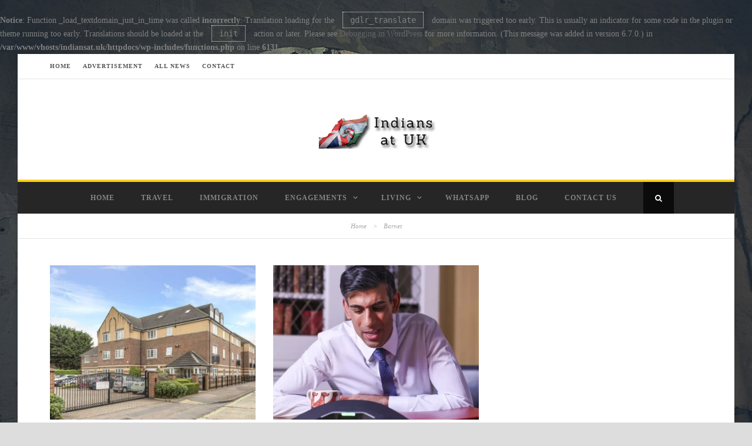

--- FILE ---
content_type: text/html; charset=UTF-8
request_url: https://indiansat.uk/tag/barnet/
body_size: 13589
content:
<br />
<b>Notice</b>:  Function _load_textdomain_just_in_time was called <strong>incorrectly</strong>. Translation loading for the <code>gdlr_translate</code> domain was triggered too early. This is usually an indicator for some code in the plugin or theme running too early. Translations should be loaded at the <code>init</code> action or later. Please see <a href="https://developer.wordpress.org/advanced-administration/debug/debug-wordpress/">Debugging in WordPress</a> for more information. (This message was added in version 6.7.0.) in <b>/var/www/vhosts/indiansat.uk/httpdocs/wp-includes/functions.php</b> on line <b>6131</b><br />
<!DOCTYPE html>
<!--[if IE 7]><html class="ie ie7 ltie8 ltie9" lang="en-US"><![endif]-->
<!--[if IE 8]><html class="ie ie8 ltie9" lang="en-US"><![endif]-->
<!--[if !(IE 7) | !(IE 8)  ]><!-->
<html lang="en-US">
<!--<![endif]-->

<head>
	<meta charset="UTF-8" />
	<meta name="viewport" content="initial-scale=1.0" />	
		
	<link rel="pingback" href="https://indiansat.uk/xmlrpc.php" />
	<title>Barnet &#8211; Indians at UK</title>
		    <!-- PVC Template -->
    <script type="text/template" id="pvc-stats-view-template">
    <i class="pvc-stats-icon medium" aria-hidden="true"><svg xmlns="http://www.w3.org/2000/svg" version="1.0" viewBox="0 0 502 315" preserveAspectRatio="xMidYMid meet"><g transform="translate(0,332) scale(0.1,-0.1)" fill="" stroke="none"><path d="M2394 3279 l-29 -30 -3 -207 c-2 -182 0 -211 15 -242 39 -76 157 -76 196 0 15 31 17 60 15 243 l-3 209 -33 29 c-26 23 -41 29 -80 29 -41 0 -53 -5 -78 -31z"/><path d="M3085 3251 c-45 -19 -58 -50 -96 -229 -47 -217 -49 -260 -13 -295 52 -53 146 -42 177 20 16 31 87 366 87 410 0 70 -86 122 -155 94z"/><path d="M1751 3234 c-13 -9 -29 -31 -37 -50 -12 -29 -10 -49 21 -204 19 -94 39 -189 45 -210 14 -50 54 -80 110 -80 34 0 48 6 76 34 21 21 34 44 34 59 0 14 -18 113 -40 219 -37 178 -43 195 -70 221 -36 32 -101 37 -139 11z"/><path d="M1163 3073 c-36 -7 -73 -59 -73 -102 0 -56 133 -378 171 -413 34 -32 83 -37 129 -13 70 36 67 87 -16 290 -86 209 -89 214 -129 231 -35 14 -42 15 -82 7z"/><path d="M3689 3066 c-15 -9 -33 -30 -42 -48 -48 -103 -147 -355 -147 -375 0 -98 131 -148 192 -74 13 15 57 108 97 206 80 196 84 226 37 273 -30 30 -99 39 -137 18z"/><path d="M583 2784 c-38 -19 -67 -74 -58 -113 9 -42 211 -354 242 -373 16 -10 45 -18 66 -18 51 0 107 52 107 100 0 39 -1 41 -124 234 -80 126 -108 162 -133 173 -41 17 -61 16 -100 -3z"/><path d="M4250 2784 c-14 -9 -74 -91 -133 -183 -95 -150 -107 -173 -107 -213 0 -55 33 -94 87 -104 67 -13 90 8 211 198 130 202 137 225 78 284 -27 27 -42 34 -72 34 -22 0 -50 -8 -64 -16z"/><path d="M2275 2693 c-553 -48 -1095 -270 -1585 -649 -135 -104 -459 -423 -483 -476 -23 -49 -22 -139 2 -186 73 -142 361 -457 571 -626 285 -228 642 -407 990 -497 242 -63 336 -73 660 -74 310 0 370 5 595 52 535 111 1045 392 1455 803 122 121 250 273 275 326 19 41 19 137 0 174 -41 79 -309 363 -465 492 -447 370 -946 591 -1479 653 -113 14 -422 18 -536 8z m395 -428 c171 -34 330 -124 456 -258 112 -119 167 -219 211 -378 27 -96 24 -300 -5 -401 -72 -255 -236 -447 -474 -557 -132 -62 -201 -76 -368 -76 -167 0 -236 14 -368 76 -213 98 -373 271 -451 485 -162 444 86 934 547 1084 153 49 292 57 452 25z m909 -232 c222 -123 408 -262 593 -441 76 -74 138 -139 138 -144 0 -16 -233 -242 -330 -319 -155 -123 -309 -223 -461 -299 l-81 -41 32 46 c18 26 49 83 70 128 143 306 141 649 -6 957 -25 52 -61 116 -79 142 l-34 47 45 -20 c26 -10 76 -36 113 -56z m-2057 25 c-40 -58 -105 -190 -130 -263 -110 -324 -59 -707 132 -981 25 -35 42 -64 37 -64 -19 0 -241 119 -326 174 -188 122 -406 314 -532 468 l-58 71 108 103 c185 178 428 349 672 473 66 33 121 60 123 61 2 0 -10 -19 -26 -42z"/><path d="M2375 1950 c-198 -44 -350 -190 -395 -379 -18 -76 -8 -221 19 -290 114 -284 457 -406 731 -260 98 52 188 154 231 260 27 69 37 214 19 290 -38 163 -166 304 -326 360 -67 23 -215 33 -279 19z"/></g></svg></i>
	 <%= total_view %> total views	<% if ( today_view > 0 ) { %>
		<span class="views_today">,  <%= today_view %> views today</span>
	<% } %>
	</span>
	</script>
		    <meta name='robots' content='max-image-preview:large' />
<link rel='dns-prefetch' href='//maps.google.com' />
<link rel='dns-prefetch' href='//fonts.googleapis.com' />
<link rel="alternate" type="application/rss+xml" title="Indians at UK &raquo; Feed" href="https://indiansat.uk/feed/" />
<link rel="alternate" type="application/rss+xml" title="Indians at UK &raquo; Comments Feed" href="https://indiansat.uk/comments/feed/" />
<link rel="alternate" type="application/rss+xml" title="Indians at UK &raquo; Barnet Tag Feed" href="https://indiansat.uk/tag/barnet/feed/" />
<style id='wp-img-auto-sizes-contain-inline-css' type='text/css'>
img:is([sizes=auto i],[sizes^="auto," i]){contain-intrinsic-size:3000px 1500px}
/*# sourceURL=wp-img-auto-sizes-contain-inline-css */
</style>
<link rel='stylesheet' id='embed-pdf-viewer-css' href='https://indiansat.uk/wp-content/plugins/embed-pdf-viewer/css/embed-pdf-viewer.css?ver=2.4.6' type='text/css' media='screen' />
<style id='wp-emoji-styles-inline-css' type='text/css'>

	img.wp-smiley, img.emoji {
		display: inline !important;
		border: none !important;
		box-shadow: none !important;
		height: 1em !important;
		width: 1em !important;
		margin: 0 0.07em !important;
		vertical-align: -0.1em !important;
		background: none !important;
		padding: 0 !important;
	}
/*# sourceURL=wp-emoji-styles-inline-css */
</style>
<style id='wp-block-library-inline-css' type='text/css'>
:root{--wp-block-synced-color:#7a00df;--wp-block-synced-color--rgb:122,0,223;--wp-bound-block-color:var(--wp-block-synced-color);--wp-editor-canvas-background:#ddd;--wp-admin-theme-color:#007cba;--wp-admin-theme-color--rgb:0,124,186;--wp-admin-theme-color-darker-10:#006ba1;--wp-admin-theme-color-darker-10--rgb:0,107,160.5;--wp-admin-theme-color-darker-20:#005a87;--wp-admin-theme-color-darker-20--rgb:0,90,135;--wp-admin-border-width-focus:2px}@media (min-resolution:192dpi){:root{--wp-admin-border-width-focus:1.5px}}.wp-element-button{cursor:pointer}:root .has-very-light-gray-background-color{background-color:#eee}:root .has-very-dark-gray-background-color{background-color:#313131}:root .has-very-light-gray-color{color:#eee}:root .has-very-dark-gray-color{color:#313131}:root .has-vivid-green-cyan-to-vivid-cyan-blue-gradient-background{background:linear-gradient(135deg,#00d084,#0693e3)}:root .has-purple-crush-gradient-background{background:linear-gradient(135deg,#34e2e4,#4721fb 50%,#ab1dfe)}:root .has-hazy-dawn-gradient-background{background:linear-gradient(135deg,#faaca8,#dad0ec)}:root .has-subdued-olive-gradient-background{background:linear-gradient(135deg,#fafae1,#67a671)}:root .has-atomic-cream-gradient-background{background:linear-gradient(135deg,#fdd79a,#004a59)}:root .has-nightshade-gradient-background{background:linear-gradient(135deg,#330968,#31cdcf)}:root .has-midnight-gradient-background{background:linear-gradient(135deg,#020381,#2874fc)}:root{--wp--preset--font-size--normal:16px;--wp--preset--font-size--huge:42px}.has-regular-font-size{font-size:1em}.has-larger-font-size{font-size:2.625em}.has-normal-font-size{font-size:var(--wp--preset--font-size--normal)}.has-huge-font-size{font-size:var(--wp--preset--font-size--huge)}.has-text-align-center{text-align:center}.has-text-align-left{text-align:left}.has-text-align-right{text-align:right}.has-fit-text{white-space:nowrap!important}#end-resizable-editor-section{display:none}.aligncenter{clear:both}.items-justified-left{justify-content:flex-start}.items-justified-center{justify-content:center}.items-justified-right{justify-content:flex-end}.items-justified-space-between{justify-content:space-between}.screen-reader-text{border:0;clip-path:inset(50%);height:1px;margin:-1px;overflow:hidden;padding:0;position:absolute;width:1px;word-wrap:normal!important}.screen-reader-text:focus{background-color:#ddd;clip-path:none;color:#444;display:block;font-size:1em;height:auto;left:5px;line-height:normal;padding:15px 23px 14px;text-decoration:none;top:5px;width:auto;z-index:100000}html :where(.has-border-color){border-style:solid}html :where([style*=border-top-color]){border-top-style:solid}html :where([style*=border-right-color]){border-right-style:solid}html :where([style*=border-bottom-color]){border-bottom-style:solid}html :where([style*=border-left-color]){border-left-style:solid}html :where([style*=border-width]){border-style:solid}html :where([style*=border-top-width]){border-top-style:solid}html :where([style*=border-right-width]){border-right-style:solid}html :where([style*=border-bottom-width]){border-bottom-style:solid}html :where([style*=border-left-width]){border-left-style:solid}html :where(img[class*=wp-image-]){height:auto;max-width:100%}:where(figure){margin:0 0 1em}html :where(.is-position-sticky){--wp-admin--admin-bar--position-offset:var(--wp-admin--admin-bar--height,0px)}@media screen and (max-width:600px){html :where(.is-position-sticky){--wp-admin--admin-bar--position-offset:0px}}

/*# sourceURL=wp-block-library-inline-css */
</style><style id='global-styles-inline-css' type='text/css'>
:root{--wp--preset--aspect-ratio--square: 1;--wp--preset--aspect-ratio--4-3: 4/3;--wp--preset--aspect-ratio--3-4: 3/4;--wp--preset--aspect-ratio--3-2: 3/2;--wp--preset--aspect-ratio--2-3: 2/3;--wp--preset--aspect-ratio--16-9: 16/9;--wp--preset--aspect-ratio--9-16: 9/16;--wp--preset--color--black: #000000;--wp--preset--color--cyan-bluish-gray: #abb8c3;--wp--preset--color--white: #ffffff;--wp--preset--color--pale-pink: #f78da7;--wp--preset--color--vivid-red: #cf2e2e;--wp--preset--color--luminous-vivid-orange: #ff6900;--wp--preset--color--luminous-vivid-amber: #fcb900;--wp--preset--color--light-green-cyan: #7bdcb5;--wp--preset--color--vivid-green-cyan: #00d084;--wp--preset--color--pale-cyan-blue: #8ed1fc;--wp--preset--color--vivid-cyan-blue: #0693e3;--wp--preset--color--vivid-purple: #9b51e0;--wp--preset--gradient--vivid-cyan-blue-to-vivid-purple: linear-gradient(135deg,rgb(6,147,227) 0%,rgb(155,81,224) 100%);--wp--preset--gradient--light-green-cyan-to-vivid-green-cyan: linear-gradient(135deg,rgb(122,220,180) 0%,rgb(0,208,130) 100%);--wp--preset--gradient--luminous-vivid-amber-to-luminous-vivid-orange: linear-gradient(135deg,rgb(252,185,0) 0%,rgb(255,105,0) 100%);--wp--preset--gradient--luminous-vivid-orange-to-vivid-red: linear-gradient(135deg,rgb(255,105,0) 0%,rgb(207,46,46) 100%);--wp--preset--gradient--very-light-gray-to-cyan-bluish-gray: linear-gradient(135deg,rgb(238,238,238) 0%,rgb(169,184,195) 100%);--wp--preset--gradient--cool-to-warm-spectrum: linear-gradient(135deg,rgb(74,234,220) 0%,rgb(151,120,209) 20%,rgb(207,42,186) 40%,rgb(238,44,130) 60%,rgb(251,105,98) 80%,rgb(254,248,76) 100%);--wp--preset--gradient--blush-light-purple: linear-gradient(135deg,rgb(255,206,236) 0%,rgb(152,150,240) 100%);--wp--preset--gradient--blush-bordeaux: linear-gradient(135deg,rgb(254,205,165) 0%,rgb(254,45,45) 50%,rgb(107,0,62) 100%);--wp--preset--gradient--luminous-dusk: linear-gradient(135deg,rgb(255,203,112) 0%,rgb(199,81,192) 50%,rgb(65,88,208) 100%);--wp--preset--gradient--pale-ocean: linear-gradient(135deg,rgb(255,245,203) 0%,rgb(182,227,212) 50%,rgb(51,167,181) 100%);--wp--preset--gradient--electric-grass: linear-gradient(135deg,rgb(202,248,128) 0%,rgb(113,206,126) 100%);--wp--preset--gradient--midnight: linear-gradient(135deg,rgb(2,3,129) 0%,rgb(40,116,252) 100%);--wp--preset--font-size--small: 13px;--wp--preset--font-size--medium: 20px;--wp--preset--font-size--large: 36px;--wp--preset--font-size--x-large: 42px;--wp--preset--spacing--20: 0.44rem;--wp--preset--spacing--30: 0.67rem;--wp--preset--spacing--40: 1rem;--wp--preset--spacing--50: 1.5rem;--wp--preset--spacing--60: 2.25rem;--wp--preset--spacing--70: 3.38rem;--wp--preset--spacing--80: 5.06rem;--wp--preset--shadow--natural: 6px 6px 9px rgba(0, 0, 0, 0.2);--wp--preset--shadow--deep: 12px 12px 50px rgba(0, 0, 0, 0.4);--wp--preset--shadow--sharp: 6px 6px 0px rgba(0, 0, 0, 0.2);--wp--preset--shadow--outlined: 6px 6px 0px -3px rgb(255, 255, 255), 6px 6px rgb(0, 0, 0);--wp--preset--shadow--crisp: 6px 6px 0px rgb(0, 0, 0);}:where(.is-layout-flex){gap: 0.5em;}:where(.is-layout-grid){gap: 0.5em;}body .is-layout-flex{display: flex;}.is-layout-flex{flex-wrap: wrap;align-items: center;}.is-layout-flex > :is(*, div){margin: 0;}body .is-layout-grid{display: grid;}.is-layout-grid > :is(*, div){margin: 0;}:where(.wp-block-columns.is-layout-flex){gap: 2em;}:where(.wp-block-columns.is-layout-grid){gap: 2em;}:where(.wp-block-post-template.is-layout-flex){gap: 1.25em;}:where(.wp-block-post-template.is-layout-grid){gap: 1.25em;}.has-black-color{color: var(--wp--preset--color--black) !important;}.has-cyan-bluish-gray-color{color: var(--wp--preset--color--cyan-bluish-gray) !important;}.has-white-color{color: var(--wp--preset--color--white) !important;}.has-pale-pink-color{color: var(--wp--preset--color--pale-pink) !important;}.has-vivid-red-color{color: var(--wp--preset--color--vivid-red) !important;}.has-luminous-vivid-orange-color{color: var(--wp--preset--color--luminous-vivid-orange) !important;}.has-luminous-vivid-amber-color{color: var(--wp--preset--color--luminous-vivid-amber) !important;}.has-light-green-cyan-color{color: var(--wp--preset--color--light-green-cyan) !important;}.has-vivid-green-cyan-color{color: var(--wp--preset--color--vivid-green-cyan) !important;}.has-pale-cyan-blue-color{color: var(--wp--preset--color--pale-cyan-blue) !important;}.has-vivid-cyan-blue-color{color: var(--wp--preset--color--vivid-cyan-blue) !important;}.has-vivid-purple-color{color: var(--wp--preset--color--vivid-purple) !important;}.has-black-background-color{background-color: var(--wp--preset--color--black) !important;}.has-cyan-bluish-gray-background-color{background-color: var(--wp--preset--color--cyan-bluish-gray) !important;}.has-white-background-color{background-color: var(--wp--preset--color--white) !important;}.has-pale-pink-background-color{background-color: var(--wp--preset--color--pale-pink) !important;}.has-vivid-red-background-color{background-color: var(--wp--preset--color--vivid-red) !important;}.has-luminous-vivid-orange-background-color{background-color: var(--wp--preset--color--luminous-vivid-orange) !important;}.has-luminous-vivid-amber-background-color{background-color: var(--wp--preset--color--luminous-vivid-amber) !important;}.has-light-green-cyan-background-color{background-color: var(--wp--preset--color--light-green-cyan) !important;}.has-vivid-green-cyan-background-color{background-color: var(--wp--preset--color--vivid-green-cyan) !important;}.has-pale-cyan-blue-background-color{background-color: var(--wp--preset--color--pale-cyan-blue) !important;}.has-vivid-cyan-blue-background-color{background-color: var(--wp--preset--color--vivid-cyan-blue) !important;}.has-vivid-purple-background-color{background-color: var(--wp--preset--color--vivid-purple) !important;}.has-black-border-color{border-color: var(--wp--preset--color--black) !important;}.has-cyan-bluish-gray-border-color{border-color: var(--wp--preset--color--cyan-bluish-gray) !important;}.has-white-border-color{border-color: var(--wp--preset--color--white) !important;}.has-pale-pink-border-color{border-color: var(--wp--preset--color--pale-pink) !important;}.has-vivid-red-border-color{border-color: var(--wp--preset--color--vivid-red) !important;}.has-luminous-vivid-orange-border-color{border-color: var(--wp--preset--color--luminous-vivid-orange) !important;}.has-luminous-vivid-amber-border-color{border-color: var(--wp--preset--color--luminous-vivid-amber) !important;}.has-light-green-cyan-border-color{border-color: var(--wp--preset--color--light-green-cyan) !important;}.has-vivid-green-cyan-border-color{border-color: var(--wp--preset--color--vivid-green-cyan) !important;}.has-pale-cyan-blue-border-color{border-color: var(--wp--preset--color--pale-cyan-blue) !important;}.has-vivid-cyan-blue-border-color{border-color: var(--wp--preset--color--vivid-cyan-blue) !important;}.has-vivid-purple-border-color{border-color: var(--wp--preset--color--vivid-purple) !important;}.has-vivid-cyan-blue-to-vivid-purple-gradient-background{background: var(--wp--preset--gradient--vivid-cyan-blue-to-vivid-purple) !important;}.has-light-green-cyan-to-vivid-green-cyan-gradient-background{background: var(--wp--preset--gradient--light-green-cyan-to-vivid-green-cyan) !important;}.has-luminous-vivid-amber-to-luminous-vivid-orange-gradient-background{background: var(--wp--preset--gradient--luminous-vivid-amber-to-luminous-vivid-orange) !important;}.has-luminous-vivid-orange-to-vivid-red-gradient-background{background: var(--wp--preset--gradient--luminous-vivid-orange-to-vivid-red) !important;}.has-very-light-gray-to-cyan-bluish-gray-gradient-background{background: var(--wp--preset--gradient--very-light-gray-to-cyan-bluish-gray) !important;}.has-cool-to-warm-spectrum-gradient-background{background: var(--wp--preset--gradient--cool-to-warm-spectrum) !important;}.has-blush-light-purple-gradient-background{background: var(--wp--preset--gradient--blush-light-purple) !important;}.has-blush-bordeaux-gradient-background{background: var(--wp--preset--gradient--blush-bordeaux) !important;}.has-luminous-dusk-gradient-background{background: var(--wp--preset--gradient--luminous-dusk) !important;}.has-pale-ocean-gradient-background{background: var(--wp--preset--gradient--pale-ocean) !important;}.has-electric-grass-gradient-background{background: var(--wp--preset--gradient--electric-grass) !important;}.has-midnight-gradient-background{background: var(--wp--preset--gradient--midnight) !important;}.has-small-font-size{font-size: var(--wp--preset--font-size--small) !important;}.has-medium-font-size{font-size: var(--wp--preset--font-size--medium) !important;}.has-large-font-size{font-size: var(--wp--preset--font-size--large) !important;}.has-x-large-font-size{font-size: var(--wp--preset--font-size--x-large) !important;}
/*# sourceURL=global-styles-inline-css */
</style>

<style id='classic-theme-styles-inline-css' type='text/css'>
/*! This file is auto-generated */
.wp-block-button__link{color:#fff;background-color:#32373c;border-radius:9999px;box-shadow:none;text-decoration:none;padding:calc(.667em + 2px) calc(1.333em + 2px);font-size:1.125em}.wp-block-file__button{background:#32373c;color:#fff;text-decoration:none}
/*# sourceURL=/wp-includes/css/classic-themes.min.css */
</style>
<link rel='stylesheet' id='contact-form-7-css' href='https://indiansat.uk/wp-content/plugins/contact-form-7/includes/css/styles.css?ver=6.1.4' type='text/css' media='all' />
<link rel='stylesheet' id='a3-pvc-style-css' href='https://indiansat.uk/wp-content/plugins/page-views-count/assets/css/style.min.css?ver=2.8.7' type='text/css' media='all' />
<link rel='stylesheet' id='wpgmp-frontend-css' href='https://indiansat.uk/wp-content/plugins/wp-google-map-plugin/assets/css/wpgmp_all_frontend.css?ver=4.9.1' type='text/css' media='all' />
<link rel='stylesheet' id='style-css' href='https://indiansat.uk/wp-content/themes/urbanmag/style.css?ver=6.9' type='text/css' media='all' />
<link rel='stylesheet' id='Roboto-Slab-google-font-css' href='https://fonts.googleapis.com/css?family=Roboto+Slab%3A100%2C300%2Cregular%2C700&#038;subset=greek%2Ccyrillic-ext%2Ccyrillic%2Clatin%2Clatin-ext%2Cvietnamese%2Cgreek-ext&#038;ver=6.9' type='text/css' media='all' />
<link rel='stylesheet' id='superfish-css' href='https://indiansat.uk/wp-content/themes/urbanmag/plugins/superfish/css/superfish.css?ver=6.9' type='text/css' media='all' />
<link rel='stylesheet' id='dlmenu-css' href='https://indiansat.uk/wp-content/themes/urbanmag/plugins/dl-menu/component.css?ver=6.9' type='text/css' media='all' />
<link rel='stylesheet' id='font-awesome-css' href='https://indiansat.uk/wp-content/themes/urbanmag/plugins/font-awesome-new/css/font-awesome.min.css?ver=6.9' type='text/css' media='all' />
<link rel='stylesheet' id='jquery-fancybox-css' href='https://indiansat.uk/wp-content/themes/urbanmag/plugins/fancybox/jquery.fancybox.css?ver=6.9' type='text/css' media='all' />
<link rel='stylesheet' id='flexslider-css' href='https://indiansat.uk/wp-content/themes/urbanmag/plugins/flexslider/flexslider.css?ver=6.9' type='text/css' media='all' />
<link rel='stylesheet' id='style-responsive-css' href='https://indiansat.uk/wp-content/themes/urbanmag/stylesheet/style-responsive.css?ver=6.9' type='text/css' media='all' />
<link rel='stylesheet' id='style-custom-css' href='https://indiansat.uk/wp-content/themes/urbanmag/stylesheet/style-custom.css?ver=6.9' type='text/css' media='all' />
<link rel='stylesheet' id='a3pvc-css' href='//indiansat.uk/wp-content/uploads/sass/pvc.min.css?ver=1594899588' type='text/css' media='all' />
<script type="text/javascript" src="https://indiansat.uk/wp-includes/js/jquery/jquery.min.js?ver=3.7.1" id="jquery-core-js"></script>
<script type="text/javascript" src="https://indiansat.uk/wp-includes/js/jquery/jquery-migrate.min.js?ver=3.4.1" id="jquery-migrate-js"></script>
<script type="text/javascript" src="https://indiansat.uk/wp-includes/js/underscore.min.js?ver=1.13.7" id="underscore-js"></script>
<script type="text/javascript" src="https://indiansat.uk/wp-includes/js/backbone.min.js?ver=1.6.0" id="backbone-js"></script>
<script type="text/javascript" id="a3-pvc-backbone-js-extra">
/* <![CDATA[ */
var pvc_vars = {"rest_api_url":"https://indiansat.uk/wp-json/pvc/v1","ajax_url":"https://indiansat.uk/wp-admin/admin-ajax.php","security":"3669896fa5","ajax_load_type":"rest_api"};
//# sourceURL=a3-pvc-backbone-js-extra
/* ]]> */
</script>
<script type="text/javascript" src="https://indiansat.uk/wp-content/plugins/page-views-count/assets/js/pvc.backbone.min.js?ver=2.8.7" id="a3-pvc-backbone-js"></script>
<link rel="https://api.w.org/" href="https://indiansat.uk/wp-json/" /><link rel="alternate" title="JSON" type="application/json" href="https://indiansat.uk/wp-json/wp/v2/tags/1907" /><link rel="EditURI" type="application/rsd+xml" title="RSD" href="https://indiansat.uk/xmlrpc.php?rsd" />
<meta name="generator" content="WordPress 6.9" />
<link rel="shortcut icon" href="https://indiansat.uk/wp-content/uploads/2020/07/iduk-removebg-preview.png" type="image/x-icon" /><!-- Global site tag (gtag.js) - Google Analytics -->
<script async src="https://www.googletagmanager.com/gtag/js?id=UA-117513599-3"></script>
<script>
  window.dataLayer = window.dataLayer || [];
  function gtag(){dataLayer.push(arguments);}
  gtag('js', new Date());

  gtag('config', 'UA-117513599-3');
</script>
<!-- load the script for older ie version -->
<!--[if lt IE 9]>
<script src="https://indiansat.uk/wp-content/themes/urbanmag/javascript/html5.js" type="text/javascript"></script>
<script src="https://indiansat.uk/wp-content/themes/urbanmag/plugins/easy-pie-chart/excanvas.js" type="text/javascript"></script>
<![endif]-->
<link rel="icon" href="https://indiansat.uk/wp-content/uploads/2020/07/cropped-iduk-removebg-preview-32x32.png" sizes="32x32" />
<link rel="icon" href="https://indiansat.uk/wp-content/uploads/2020/07/cropped-iduk-removebg-preview-192x192.png" sizes="192x192" />
<link rel="apple-touch-icon" href="https://indiansat.uk/wp-content/uploads/2020/07/cropped-iduk-removebg-preview-180x180.png" />
<meta name="msapplication-TileImage" content="https://indiansat.uk/wp-content/uploads/2020/07/cropped-iduk-removebg-preview-270x270.png" />
		<style type="text/css" id="wp-custom-css">
			.gdlr-page-title{
	text-align:center;
}
.gdlr-blog-page-caption{
	text-align:center;
}
.gdlr-blog-page-caption-category{
	text-align:center;
}
.gdlr-breadcrumbs-container{
	text-align:center
}
.gdlr-post-author{
	display:none;
}
.gdlr-social-share{
	text-align:center;
}
.tribe-events-pg-template{
  padding-top: 50px;
  padding-right: 80px;
  padding-bottom: 50px;
  padding-left: 80px;
}
.gdlr-button{
	display: block;
  width: 100;
	padding: 14px 28px;
	text-align:center;
}		</style>
		</head>

<body class="archive tag tag-barnet tag-1907 wp-theme-urbanmag">
<img class="gdlr-full-boxed-background" src="https://indiansat.uk/wp-content/uploads/2020/07/113H11.jpg" alt="" /><div class="body-wrapper gdlr-boxed-style style-header-2 float-menu float-sidebar" data-home="https://indiansat.uk" >
		
	<!-- top navigation -->
			<div class="top-navigation-wrapper">
			<div class="top-navigation-container container">
				<div class="top-navigation-left">
					<div class="top-navigation-left-text">
						<a href="https://indiansat.uk/" style="margin-right: 20px;">HOME</a><a href="#" style="margin-right: 20px;">ADVERTISEMENT</a><a href="https://indiansat.uk/blog/" style="margin-right: 20px;">ALL NEWS</a><a href="https://indiansat.uk/contact-page/" style="margin-right: 20px;">CONTACT</a>					</div>
				</div>
				<div class="top-navigation-right">
					<div class="top-social-wrapper">
						<div class="social-icon">
<a href="https://www.facebook.com/indiansatuk" target="_blank" >
<img width="32" height="32" src="https://indiansat.uk/wp-content/themes/urbanmag/images/light/social-icon/facebook.png" alt="Facebook" />
</a>
</div>
<div class="social-icon">
<a href="https://twitter.com/indiansatuk" target="_blank" >
<img width="32" height="32" src="https://indiansat.uk/wp-content/themes/urbanmag/images/light/social-icon/twitter.png" alt="Twitter" />
</a>
</div>
<div class="clear"></div>					</div>
				</div>
				<div class="clear"></div>
				<div class="top-navigation-divider"></div>
			</div>
		</div>
		
	
		<header class="gdlr-header-wrapper normal-header"  >

		<!-- logo -->
		<div class="gdlr-header-container container">
			<div class="gdlr-header-inner">
				<!-- logo -->
				<div class="gdlr-logo">
					<a href="https://indiansat.uk" >
						<img src="https://indiansat.uk/wp-content/uploads/2019/10/indian-1.png" alt="" width="450" height="116" />					</a>
					<div class="gdlr-responsive-navigation dl-menuwrapper" id="gdlr-responsive-navigation" ><button class="dl-trigger">Open Menu</button><ul id="menu-main-menu" class="dl-menu gdlr-main-mobile-menu"><li id="menu-item-6917" class="menu-item menu-item-type-post_type menu-item-object-page menu-item-home menu-item-6917"><a href="https://indiansat.uk/">Home</a></li>
<li id="menu-item-6782" class="menu-item menu-item-type-taxonomy menu-item-object-category menu-item-6782"><a href="https://indiansat.uk/category/travel/">Travel</a></li>
<li id="menu-item-6778" class="menu-item menu-item-type-taxonomy menu-item-object-category menu-item-6778"><a href="https://indiansat.uk/category/immigration/">Immigration</a></li>
<li id="menu-item-6825" class="menu-item menu-item-type-custom menu-item-object-custom menu-item-has-children menu-item-6825"><a href="#">Engagements</a>
<ul class="dl-submenu">
	<li id="menu-item-6779" class="menu-item menu-item-type-taxonomy menu-item-object-category menu-item-6779"><a href="https://indiansat.uk/category/jobs/">Jobs</a></li>
	<li id="menu-item-6784" class="menu-item menu-item-type-taxonomy menu-item-object-category menu-item-6784"><a href="https://indiansat.uk/category/accommodation/">Accommodation</a></li>
	<li id="menu-item-6780" class="menu-item menu-item-type-taxonomy menu-item-object-category menu-item-6780"><a href="https://indiansat.uk/category/sale/">Sale</a></li>
</ul>
</li>
<li id="menu-item-6802" class="menu-item menu-item-type-taxonomy menu-item-object-category menu-item-has-children menu-item-6802"><a href="https://indiansat.uk/category/living/">Living</a>
<ul class="dl-submenu">
	<li id="menu-item-6783" class="menu-item menu-item-type-taxonomy menu-item-object-category menu-item-6783"><a href="https://indiansat.uk/category/visting/">Visting</a></li>
	<li id="menu-item-6781" class="menu-item menu-item-type-taxonomy menu-item-object-category menu-item-6781"><a href="https://indiansat.uk/category/living/studying/">Studying</a></li>
	<li id="menu-item-6803" class="menu-item menu-item-type-taxonomy menu-item-object-category menu-item-6803"><a href="https://indiansat.uk/category/living/working/">Working</a></li>
</ul>
</li>
<li id="menu-item-6662" class="menu-item menu-item-type-post_type menu-item-object-page menu-item-6662"><a href="https://indiansat.uk/whatsapp/">WhatsApp</a></li>
<li id="menu-item-6787" class="menu-item menu-item-type-post_type menu-item-object-page current_page_parent menu-item-6787"><a href="https://indiansat.uk/blog/">Blog</a></li>
<li id="menu-item-6947" class="menu-item menu-item-type-post_type menu-item-object-page menu-item-6947"><a href="https://indiansat.uk/contact-page/">Contact Us</a></li>
</ul></div>				</div>
								<div class="clear"></div>
			</div>
		</div>
		<!-- navigation -->
		<div id="gdlr-header-substitute" ></div><div class="gdlr-navigation-wrapper"><div class="gdlr-navigation-container container"><div class="gdlr-navigation-gimmick" id="gdlr-navigation-gimmick"></div><nav class="gdlr-navigation gdlr-align-center" id="gdlr-main-navigation" role="navigation"><ul id="menu-main-menu-1" class="sf-menu gdlr-main-menu"><li  class="menu-item menu-item-type-post_type menu-item-object-page menu-item-home menu-item-6917menu-item menu-item-type-post_type menu-item-object-page menu-item-home menu-item-6917 gdlr-normal-menu"><a href="https://indiansat.uk/">Home</a></li>
<li  class="menu-item menu-item-type-taxonomy menu-item-object-category menu-item-6782menu-item menu-item-type-taxonomy menu-item-object-category menu-item-6782 gdlr-normal-menu"><a href="https://indiansat.uk/category/travel/">Travel</a></li>
<li  class="menu-item menu-item-type-taxonomy menu-item-object-category menu-item-6778menu-item menu-item-type-taxonomy menu-item-object-category menu-item-6778 gdlr-normal-menu"><a href="https://indiansat.uk/category/immigration/">Immigration</a></li>
<li  class="menu-item menu-item-type-custom menu-item-object-custom menu-item-has-children menu-item-6825menu-item menu-item-type-custom menu-item-object-custom menu-item-has-children menu-item-6825 gdlr-normal-menu"><a href="#" class="sf-with-ul-pre">Engagements</a>
<ul class="sub-menu">
	<li  class="menu-item menu-item-type-taxonomy menu-item-object-category menu-item-6779"><a href="https://indiansat.uk/category/jobs/">Jobs</a></li>
	<li  class="menu-item menu-item-type-taxonomy menu-item-object-category menu-item-6784"><a href="https://indiansat.uk/category/accommodation/">Accommodation</a></li>
	<li  class="menu-item menu-item-type-taxonomy menu-item-object-category menu-item-6780"><a href="https://indiansat.uk/category/sale/">Sale</a></li>
</ul>
</li>
<li  class="menu-item menu-item-type-taxonomy menu-item-object-category menu-item-has-children menu-item-6802menu-item menu-item-type-taxonomy menu-item-object-category menu-item-has-children menu-item-6802 gdlr-normal-menu"><a href="https://indiansat.uk/category/living/" class="sf-with-ul-pre">Living</a>
<ul class="sub-menu">
	<li  class="menu-item menu-item-type-taxonomy menu-item-object-category menu-item-6783"><a href="https://indiansat.uk/category/visting/">Visting</a></li>
	<li  class="menu-item menu-item-type-taxonomy menu-item-object-category menu-item-6781"><a href="https://indiansat.uk/category/living/studying/">Studying</a></li>
	<li  class="menu-item menu-item-type-taxonomy menu-item-object-category menu-item-6803"><a href="https://indiansat.uk/category/living/working/">Working</a></li>
</ul>
</li>
<li  class="menu-item menu-item-type-post_type menu-item-object-page menu-item-6662menu-item menu-item-type-post_type menu-item-object-page menu-item-6662 gdlr-normal-menu"><a href="https://indiansat.uk/whatsapp/">WhatsApp</a></li>
<li  class="menu-item menu-item-type-post_type menu-item-object-page current_page_parent menu-item-6787menu-item menu-item-type-post_type menu-item-object-page current_page_parent menu-item-6787 gdlr-normal-menu"><a href="https://indiansat.uk/blog/">Blog</a></li>
<li  class="menu-item menu-item-type-post_type menu-item-object-page menu-item-6947menu-item menu-item-type-post_type menu-item-object-page menu-item-6947 gdlr-normal-menu"><a href="https://indiansat.uk/contact-page/">Contact Us</a></li>
</ul><i class="icon-search fa fa-search gdlr-menu-search-button" id="gdlr-menu-search-button" ></i>
<div class="gdlr-menu-search" id="gdlr-menu-search">
	<form method="get" id="searchform" action="https://indiansat.uk/">
				<div class="search-text">
			<input type="text" value="Type Keywords" name="s" autocomplete="off" data-default="Type Keywords" />
		</div>
		<input type="submit" value="" />
		<div class="clear"></div>
	</form>	
</div>	
</nav><div class="clear"></div></div></div>		<div class="clear"></div>
	</header>
	
		<!-- is search -->	<div class="content-wrapper"><div class="gdlr-content">

	<div class="gdlr-breadcrumbs-wrapper" ><div class="gdlr-breadcrumbs-container container" ><div class="gdlr-custom-breadcrumbs"><a href="https://indiansat.uk">Home</a> <span class="gdlr-separator">></span> <span class="current">Barnet</span></div></div></div>	

	<div class="with-sidebar-wrapper">
		<div class="with-sidebar-container container">
			<div class="with-sidebar-left eight columns">
				<div class="with-sidebar-content twelve gdlr-item-start-content columns">
					<div class="blog-item-holder"><div class="gdlr-isotope" data-type="blog" data-layout="fitRows" ><div class="clear"></div><div class="six columns"><div class="gdlr-item gdlr-blog-grid"><div class="gdlr-ux gdlr-blog-grid-ux">
<article class="post-14838 post type-post status-publish format-standard has-post-thumbnail hentry category-accommodation category-living tag-accommodation tag-barnet tag-barnet-en4 tag-betjeman-court tag-central-london tag-chain-free tag-cockfosters tag-cockfosters-parade tag-cockfosters-road tag-communal tag-communal-facilities tag-council-tax-band tag-council-tax-band-d tag-en4 tag-facilities tag-flat tag-flat-for-sale tag-leasehold tag-living tag-london-properties tag-m25 tag-parade tag-piccadilly-line tag-piccadilly-line-underground-station tag-property-in-london tag-sale tag-station tag-trent-country-park tag-trent-park tag-underground tag-underground-station">
	<div class="gdlr-standard-style">
		<div class="gdlr-blog-thumbnail "><a href="https://indiansat.uk/1-bed-flat-for-sale-barnet/"> <img src="https://indiansat.uk/wp-content/uploads/2023/03/d565bb73f63d89409bbd05065a7ba2d45167a21d-400x300.jpg" alt="Indians at UK - Accommodation" width="400" height="300" /></a></div>	
		<header class="post-header">
							<h3 class="gdlr-blog-title"><a href="https://indiansat.uk/1-bed-flat-for-sale-barnet/">1 Bed Flat For Sale &#8211; Barnet</a></h3>
						<div class="clear"></div>
		</header><!-- entry-header -->
		
		<div class="gdlr-blog-info gdlr-info"><span class="gdlr-separator">/</span><div class="blog-info blog-date"><a href="https://indiansat.uk/2023/03/07/">07 Mar 2023</a></div><span class="gdlr-separator">/</span><div class="blog-info blog-author"><a href="https://indiansat.uk/author/indiansatuk/" title="Posts by indiansatuk" rel="author">indiansatuk</a></div><span class="gdlr-separator">/</span><div class="blog-info blog-comment"><a href="https://indiansat.uk/1-bed-flat-for-sale-barnet/#respond">0 Comment</a></div><div class="clear"></div></div><div class="gdlr-blog-content">1 Bed Flat For Sale &#8211; Barnet Features and description Leasehold Retirement Flat Chain Free 121 Year Lease Newly Carpeted Top (2nd)... <div class="clear"></div><a href="https://indiansat.uk/1-bed-flat-for-sale-barnet/" class="excerpt-read-more">Read More<i class="fa fa-caret-right icon-caret-right"></i></a></div>	
	
		
	</div>
</article><!-- #post --></div></div></div><div class="six columns"><div class="gdlr-item gdlr-blog-grid"><div class="gdlr-ux gdlr-blog-grid-ux">
<article class="post-14146 post type-post status-publish format-standard has-post-thumbnail hentry category-public-services category-uk-news tag-al-shabaab-group tag-antarctica tag-barnet tag-blood-of-ukraine tag-border-force tag-border-force-staff tag-calls tag-christmas tag-christmas-calls tag-crew tag-friends tag-labour-leader tag-labour-leader-sir-keir-starmer tag-liberal-democrat-leader tag-lord-admiral-ben-key tag-lviv tag-milton-keynes tag-mogadishu tag-nhs tag-nic-guffog tag-nicola-sturgeon tag-north-london tag-public-servants tag-rishi-sunak tag-royal-navy tag-royal-navy-crew tag-sir-ed-davey tag-sir-keir-starmer tag-snp-leader tag-snp-leader-nicola-sturgeon tag-south-sandwich tag-surprise tag-surprise-christmas-calls tag-svita-yavorska tag-thanks tag-thanks-public-servants tag-uks-embassy tag-ukraine tag-ukraine-crisis tag-ukrainian tag-ukrainian-friends tag-ukrainian-president tag-ukrainian-president-volodymyr-zelensky tag-united-kingdom tag-volodymyr-zelensky tag-western-ukraine">
	<div class="gdlr-standard-style">
		<div class="gdlr-blog-thumbnail "><a href="https://indiansat.uk/rishi-sunak-thanks-public-servants-with-surprise-christmas-calls/"> <img src="https://indiansat.uk/wp-content/uploads/2022/12/128114138_n10-4199-0013_21122022_ra_no10_pmsurprisespublicservantswithphonecall764.jpg-400x300.webp" alt="Indians at UK - Rishi Sunak Thanks Public Servants" width="400" height="300" /></a></div>	
		<header class="post-header">
							<h3 class="gdlr-blog-title"><a href="https://indiansat.uk/rishi-sunak-thanks-public-servants-with-surprise-christmas-calls/">Rishi Sunak Thanks Public Servants With Surprise Christmas Calls</a></h3>
						<div class="clear"></div>
		</header><!-- entry-header -->
		
		<div class="gdlr-blog-info gdlr-info"><span class="gdlr-separator">/</span><div class="blog-info blog-date"><a href="https://indiansat.uk/2022/12/24/">24 Dec 2022</a></div><span class="gdlr-separator">/</span><div class="blog-info blog-author"><a href="https://indiansat.uk/author/indiansatuk/" title="Posts by indiansatuk" rel="author">indiansatuk</a></div><span class="gdlr-separator">/</span><div class="blog-info blog-comment"><a href="https://indiansat.uk/rishi-sunak-thanks-public-servants-with-surprise-christmas-calls/#respond">0 Comment</a></div><div class="clear"></div></div><div class="gdlr-blog-content">Rishi Sunak surprised public servants working across the world over Christmas with a personal phone call to thank them for their efforts.... <div class="clear"></div><a href="https://indiansat.uk/rishi-sunak-thanks-public-servants-with-surprise-christmas-calls/" class="excerpt-read-more">Read More<i class="fa fa-caret-right icon-caret-right"></i></a></div>	
	
		
	</div>
</article><!-- #post --></div></div></div><div class="clear"></div><div class="six columns"><div class="gdlr-item gdlr-blog-grid"><div class="gdlr-ux gdlr-blog-grid-ux">
<article class="post-12001 post type-post status-publish format-standard has-post-thumbnail hentry category-accommodation category-living tag-accommodation tag-barnet tag-barnet-mainline tag-bungalow tag-bungalow-for-sale tag-bungalow-sale tag-chainfree tag-cockfosters tag-east tag-east-barnet tag-freehold tag-hertfordshire tag-hertfordshire-en4 tag-hertfordshire-en6 tag-hertfordshire-properties tag-hertfordshire-property tag-high-barnet tag-jcoss tag-line tag-living tag-mainline tag-new-barnet tag-northern-line tag-park-road tag-piccadilly tag-piccadilly-line tag-property-in-hertfordshire tag-sale tag-spacious">
	<div class="gdlr-standard-style">
		<div class="gdlr-blog-thumbnail "><a href="https://indiansat.uk/4-bed-bungalow-for-sale-hertfordshire/"> <img src="https://indiansat.uk/wp-content/uploads/2022/08/b3467524ebe037091ebab9d9ea37ced69623c045-400x300.jpg" alt="Indians at UK - Accommodation" width="400" height="300" /></a></div>	
		<header class="post-header">
							<h3 class="gdlr-blog-title"><a href="https://indiansat.uk/4-bed-bungalow-for-sale-hertfordshire/">4 Bed Bungalow For Sale &#8211; Hertfordshire</a></h3>
						<div class="clear"></div>
		</header><!-- entry-header -->
		
		<div class="gdlr-blog-info gdlr-info"><span class="gdlr-separator">/</span><div class="blog-info blog-date"><a href="https://indiansat.uk/2022/08/05/">05 Aug 2022</a></div><span class="gdlr-separator">/</span><div class="blog-info blog-author"><a href="https://indiansat.uk/author/indiansatuk/" title="Posts by indiansatuk" rel="author">indiansatuk</a></div><span class="gdlr-separator">/</span><div class="blog-info blog-comment"><a href="https://indiansat.uk/4-bed-bungalow-for-sale-hertfordshire/#respond">0 Comment</a></div><div class="clear"></div></div><div class="gdlr-blog-content">Features and description Freehold *** chain free *** Situated in this sought-after road and occupying a large plot, we offer for sale... <div class="clear"></div><a href="https://indiansat.uk/4-bed-bungalow-for-sale-hertfordshire/" class="excerpt-read-more">Read More<i class="fa fa-caret-right icon-caret-right"></i></a></div>	
	
		
	</div>
</article><!-- #post --></div></div></div><div class="six columns"><div class="gdlr-item gdlr-blog-grid"><div class="gdlr-ux gdlr-blog-grid-ux">
<article class="post-10085 post type-post status-publish format-standard has-post-thumbnail hentry category-accommodation category-living tag-accommodation tag-artemis-house tag-barnet tag-central-london tag-chainfree tag-communal-roof tag-dollis-valley-drive tag-flat-for-sale tag-freehold tag-hertfordshire tag-high-barnet tag-leasehold tag-london tag-london-property tag-property-for-sale tag-sole-agents tag-spacious">
	<div class="gdlr-standard-style">
		<div class="gdlr-blog-thumbnail "><a href="https://indiansat.uk/3-bed-flat-for-sale-hertfordshire/"> <img src="https://indiansat.uk/wp-content/uploads/2022/02/4799daed7db1ae6ed26d131ff6f74aaffe2c3ab7-400x300.webp" alt="Indians at UK" width="400" height="300" /></a></div>	
		<header class="post-header">
							<h3 class="gdlr-blog-title"><a href="https://indiansat.uk/3-bed-flat-for-sale-hertfordshire/">3 Bed Flat for Sale &#8211; Hertfordshire</a></h3>
						<div class="clear"></div>
		</header><!-- entry-header -->
		
		<div class="gdlr-blog-info gdlr-info"><span class="gdlr-separator">/</span><div class="blog-info blog-date"><a href="https://indiansat.uk/2022/02/23/">23 Feb 2022</a></div><span class="gdlr-separator">/</span><div class="blog-info blog-author"><a href="https://indiansat.uk/author/indiansatuk/" title="Posts by indiansatuk" rel="author">indiansatuk</a></div><span class="gdlr-separator">/</span><div class="blog-info blog-comment"><a href="https://indiansat.uk/3-bed-flat-for-sale-hertfordshire/#respond">0 Comment</a></div><div class="clear"></div></div><div class="gdlr-blog-content">Features and description Leasehold Sole Agents Chain free 3 Bedrooms 1 Reception Room 2 Bathrooms Lift Wooden Flooring Double Glazing Secure Underground... <div class="clear"></div><a href="https://indiansat.uk/3-bed-flat-for-sale-hertfordshire/" class="excerpt-read-more">Read More<i class="fa fa-caret-right icon-caret-right"></i></a></div>	
	
		
	</div>
</article><!-- #post --></div></div></div><div class="clear"></div><div class="six columns"><div class="gdlr-item gdlr-blog-grid"><div class="gdlr-ux gdlr-blog-grid-ux">
<article class="post-9901 post type-post status-publish format-standard has-post-thumbnail hentry category-accommodation category-living tag-agency tag-barnet tag-barnet-estate-agents tag-bentley-heath tag-bungalow tag-central-london tag-chain-free tag-dancers-lane tag-freehold tag-hadley-wood tag-hertfortdshir tag-property-for-sale tag-property-in-london">
	<div class="gdlr-standard-style">
		<div class="gdlr-blog-thumbnail "><a href="https://indiansat.uk/3-bed-bungalow-for-sale-hertfortdshire/"> <img src="https://indiansat.uk/wp-content/uploads/2022/02/794c8b04a99465daaf4d8de77566f721b07ed52a-400x300.webp" alt="Indians at UK" width="400" height="300" /></a></div>	
		<header class="post-header">
							<h3 class="gdlr-blog-title"><a href="https://indiansat.uk/3-bed-bungalow-for-sale-hertfortdshire/">3 Bed Bungalow For Sale &#8211; Hertfortdshire</a></h3>
						<div class="clear"></div>
		</header><!-- entry-header -->
		
		<div class="gdlr-blog-info gdlr-info"><span class="gdlr-separator">/</span><div class="blog-info blog-date"><a href="https://indiansat.uk/2022/02/10/">10 Feb 2022</a></div><span class="gdlr-separator">/</span><div class="blog-info blog-author"><a href="https://indiansat.uk/author/indiansatuk/" title="Posts by indiansatuk" rel="author">indiansatuk</a></div><span class="gdlr-separator">/</span><div class="blog-info blog-comment"><a href="https://indiansat.uk/3-bed-bungalow-for-sale-hertfortdshire/#respond">0 Comment</a></div><div class="clear"></div></div><div class="gdlr-blog-content">Features and description Freehold Sole Agency Chain free Detached Bungalow 3 Bedrooms 2 Bathrooms 1 Reception Room Fully Furnished Available Immediately Off-Street... <div class="clear"></div><a href="https://indiansat.uk/3-bed-bungalow-for-sale-hertfortdshire/" class="excerpt-read-more">Read More<i class="fa fa-caret-right icon-caret-right"></i></a></div>	
	
		
	</div>
</article><!-- #post --></div></div></div><div class="clear"></div></div><div class="clear"></div></div>					</div>
				
				<div class="clear"></div>
			</div>
			
<div class="gdlr-sidebar gdlr-right-sidebar four columns">
	<div class="gdlr-item-start-content sidebar-right-item" >
	<div id="gdlr-categories-widget-6" class="widget widget_gdlr-categories-widget gdlr-item gdlr-widget"><h3 class="gdlr-widget-title">Categories </h3><div class="clear"></div><ul class="gdlr-categories"><li><a href="https://indiansat.uk/category/accommodation/" >Accommodation</a><span class="gdlr-categories-count"  style="background: #dd9933"  >357</span></li><li><a href="https://indiansat.uk/category/immigration/" >Immigration</a><span class="gdlr-categories-count"  style="background: #81d742"  >109</span></li><li><a href="https://indiansat.uk/category/jobs/" >Jobs</a><span class="gdlr-categories-count"  style="background: #dd3333"  >601</span></li><li><a href="https://indiansat.uk/category/sale/" >Sale</a><span class="gdlr-categories-count"  style="background: #6b6b6b"  >90</span></li><li><a href="https://indiansat.uk/category/living/studying/" >Studying</a><span class="gdlr-categories-count"  style="background: #437209"  >82</span></li><li><a href="https://indiansat.uk/category/travel/" >Travel</a><span class="gdlr-categories-count"  style="background: #3a96f2"  >189</span></li><li><a href="https://indiansat.uk/category/visting/" >Visting</a><span class="gdlr-categories-count"  style="background: #eeee22"  >50</span></li><li><a href="https://indiansat.uk/category/living/working/" >Working</a><span class="gdlr-categories-count"  style="background: #604c56"  >416</span></li></ul></div><div id="custom_html-2" class="widget_text widget widget_custom_html gdlr-item gdlr-widget"><h3 class="gdlr-widget-title">New Submissions</h3><div class="clear"></div><div class="textwidget custom-html-widget"><a class="gdlr-button medium" href="https://indiansat.uk/new-accommodation-listing/" target="_self"  style="color:#ffffff; background-color:#4fbed6; "  >New Accommodation</a>
<a class="gdlr-button large" href="https://indiansat.uk/new-event-listing/" target="_self"  style="color:#ffffff; background-color:#4fbed6; "  >New Event</a>
<a class="gdlr-button large" href="https://indiansat.uk/submit-job-requirements/" target="_self"  style="color:#ffffff; background-color:#4fbed6; "  >New Job</a>
<a class="gdlr-button large" href="https://indiansat.uk/new-item-for-sale/" target="_self"  style="color:#ffffff; background-color:#4fbed6; "  >New Sale</a></div></div><div id="custom_html-3" class="widget_text widget widget_custom_html gdlr-item gdlr-widget"><h3 class="gdlr-widget-title">Start a New Thread</h3><div class="clear"></div><div class="textwidget custom-html-widget"><a class="gdlr-button large" href="https://indiansat.uk/start-a-topic/" target="_self"  style="color:#ffffff; background-color:#4fbed6; "  >New Thread / Topic / Discussion</a></div></div><div id="widget_pvc_stats-9" class="widget widget_pvc_stats gdlr-item gdlr-widget"><h3 class="gdlr-widget-title">Virality</h3><div class="clear"></div><div class="pvc_clear"></div><p id="pvc_stats_14838" class="pvc_stats all  pvc_load_by_ajax_update" data-element-id="14838"><i class="pvc-stats-icon medium" aria-hidden="true"></i> <img width="16" height="16" alt="Loading" src="https://indiansat.uk/wp-content/plugins/page-views-count/ajax-loader-2x.gif" border="0" /></p><div class="pvc_clear"></div></div>	</div>
</div>
			<div class="clear"></div>
		</div>				
	</div>				

</div><!-- gdlr-content -->
		<div class="clear" ></div>
	</div><!-- content wrapper -->

		
	<footer class="footer-wrapper" >
				
				<div class="copyright-wrapper">
			<div class="copyright-container container">
				<div class="copyright-left">
					© 2020 All Right Reserved				</div>
				<div class="copyright-right">
					Powered by Indians at UK				</div>
				<div class="clear"></div>
			</div>
		</div>
			</footer>
	</div> <!-- body-wrapper -->
<script type="speculationrules">
{"prefetch":[{"source":"document","where":{"and":[{"href_matches":"/*"},{"not":{"href_matches":["/wp-*.php","/wp-admin/*","/wp-content/uploads/*","/wp-content/*","/wp-content/plugins/*","/wp-content/themes/urbanmag/*","/*\\?(.+)"]}},{"not":{"selector_matches":"a[rel~=\"nofollow\"]"}},{"not":{"selector_matches":".no-prefetch, .no-prefetch a"}}]},"eagerness":"conservative"}]}
</script>
<script type="text/javascript"></script><script type="text/javascript" src="https://indiansat.uk/wp-includes/js/dist/hooks.min.js?ver=dd5603f07f9220ed27f1" id="wp-hooks-js"></script>
<script type="text/javascript" src="https://indiansat.uk/wp-includes/js/dist/i18n.min.js?ver=c26c3dc7bed366793375" id="wp-i18n-js"></script>
<script type="text/javascript" id="wp-i18n-js-after">
/* <![CDATA[ */
wp.i18n.setLocaleData( { 'text direction\u0004ltr': [ 'ltr' ] } );
//# sourceURL=wp-i18n-js-after
/* ]]> */
</script>
<script type="text/javascript" src="https://indiansat.uk/wp-content/plugins/contact-form-7/includes/swv/js/index.js?ver=6.1.4" id="swv-js"></script>
<script type="text/javascript" id="contact-form-7-js-before">
/* <![CDATA[ */
var wpcf7 = {
    "api": {
        "root": "https:\/\/indiansat.uk\/wp-json\/",
        "namespace": "contact-form-7\/v1"
    }
};
//# sourceURL=contact-form-7-js-before
/* ]]> */
</script>
<script type="text/javascript" src="https://indiansat.uk/wp-content/plugins/contact-form-7/includes/js/index.js?ver=6.1.4" id="contact-form-7-js"></script>
<script type="text/javascript" src="https://indiansat.uk/wp-includes/js/imagesloaded.min.js?ver=5.0.0" id="imagesloaded-js"></script>
<script type="text/javascript" src="https://indiansat.uk/wp-includes/js/masonry.min.js?ver=4.2.2" id="masonry-js"></script>
<script type="text/javascript" src="https://indiansat.uk/wp-includes/js/jquery/jquery.masonry.min.js?ver=3.1.2b" id="jquery-masonry-js"></script>
<script type="text/javascript" id="wpgmp-google-map-main-js-extra">
/* <![CDATA[ */
var wpgmp_local = {"language":"en","apiKey":"","urlforajax":"https://indiansat.uk/wp-admin/admin-ajax.php","nonce":"a5c61b792d","wpgmp_country_specific":"","wpgmp_countries":"","wpgmp_assets":"https://indiansat.uk/wp-content/plugins/wp-google-map-plugin/assets/js/","days_to_remember":"","wpgmp_mapbox_key":"","map_provider":"google","route_provider":"openstreet","tiles_provider":"openstreet","use_advanced_marker":"","set_timeout":"100","debug_mode":"","select_radius":"Select Radius","search_placeholder":"Enter address or latitude or longitude or title or city or state or country or postal code here...","select":"Select","select_all":"Select All","select_category":"Select Category","all_location":"All","show_locations":"Show Locations","sort_by":"Sort by","wpgmp_not_working":"not working...","place_icon_url":"https://indiansat.uk/wp-content/plugins/wp-google-map-plugin/assets/images/icons/","wpgmp_location_no_results":"No results found.","wpgmp_route_not_avilable":"Route is not available for your requested route.","image_path":"https://indiansat.uk/wp-content/plugins/wp-google-map-plugin/assets/images/","default_marker_icon":"https://indiansat.uk/wp-content/plugins/wp-google-map-plugin/assets/images/icons/marker-shape-2.svg","img_grid":"\u003Cspan class='span_grid'\u003E\u003Ca class='wpgmp_grid'\u003E\u003Ci class='wep-icon-grid'\u003E\u003C/i\u003E\u003C/a\u003E\u003C/span\u003E","img_list":"\u003Cspan class='span_list'\u003E\u003Ca class='wpgmp_list'\u003E\u003Ci class='wep-icon-list'\u003E\u003C/i\u003E\u003C/a\u003E\u003C/span\u003E","img_print":"\u003Cspan class='span_print'\u003E\u003Ca class='wpgmp_print' data-action='wpgmp-print'\u003E\u003Ci class='wep-icon-printer'\u003E\u003C/i\u003E\u003C/a\u003E\u003C/span\u003E","hide":"Hide","show":"Show","start_location":"Start Location","start_point":"Start Point","radius":"Radius","end_location":"End Location","take_current_location":"Take Current Location","center_location_message":"Your Location","driving":"Driving","bicycling":"Bicycling","walking":"Walking","transit":"Transit","metric":"Metric","imperial":"Imperial","find_direction":"Find Direction","miles":"Miles","km":"KM","show_amenities":"Show Amenities","find_location":"Find Locations","locate_me":"Locate Me","prev":"Prev","next":"Next","ajax_url":"https://indiansat.uk/wp-admin/admin-ajax.php","no_routes":"No routes have been assigned to this map.","no_categories":"No categories have been assigned to the locations.","mobile_marker_size":[24,24],"desktop_marker_size":[32,32],"retina_marker_size":[64,64]};
//# sourceURL=wpgmp-google-map-main-js-extra
/* ]]> */
</script>
<script type="text/javascript" src="https://indiansat.uk/wp-content/plugins/wp-google-map-plugin/assets/js/maps.js?ver=4.9.1" id="wpgmp-google-map-main-js"></script>
<script type="text/javascript" src="https://maps.google.com/maps/api/js?loading=async&amp;libraries=marker%2Cgeometry%2Cplaces%2Cdrawing&amp;callback=wpgmpInitMap&amp;language=en&amp;ver=4.9.1" id="wpgmp-google-api-js"></script>
<script type="text/javascript" src="https://indiansat.uk/wp-content/plugins/wp-google-map-plugin/assets/js/wpgmp_frontend.js?ver=4.9.1" id="wpgmp-frontend-js"></script>
<script type="text/javascript" src="https://indiansat.uk/wp-content/themes/urbanmag/plugins/superfish/js/superfish.js?ver=1.0" id="superfish-js"></script>
<script type="text/javascript" src="https://indiansat.uk/wp-includes/js/hoverIntent.min.js?ver=1.10.2" id="hoverIntent-js"></script>
<script type="text/javascript" src="https://indiansat.uk/wp-content/themes/urbanmag/plugins/dl-menu/modernizr.custom.js?ver=1.0" id="modernizr-js"></script>
<script type="text/javascript" src="https://indiansat.uk/wp-content/themes/urbanmag/plugins/dl-menu/jquery.dlmenu.js?ver=1.0" id="dlmenu-js"></script>
<script type="text/javascript" src="https://indiansat.uk/wp-content/themes/urbanmag/plugins/jquery.easing.js?ver=1.0" id="jquery-easing-js"></script>
<script type="text/javascript" src="https://indiansat.uk/wp-content/themes/urbanmag/plugins/jquery.transit.min.js?ver=1.0" id="jquery-transit-js"></script>
<script type="text/javascript" src="https://indiansat.uk/wp-content/themes/urbanmag/plugins/fancybox/jquery.fancybox.pack.js?ver=1.0" id="jquery-fancybox-js"></script>
<script type="text/javascript" src="https://indiansat.uk/wp-content/themes/urbanmag/plugins/fancybox/helpers/jquery.fancybox-media.js?ver=1.0" id="jquery-fancybox-media-js"></script>
<script type="text/javascript" src="https://indiansat.uk/wp-content/themes/urbanmag/plugins/fancybox/helpers/jquery.fancybox-thumbs.js?ver=1.0" id="jquery-fancybox-thumbs-js"></script>
<script type="text/javascript" src="https://indiansat.uk/wp-content/themes/urbanmag/plugins/flexslider/jquery.flexslider.js?ver=1.0" id="flexslider-js"></script>
<script type="text/javascript" src="https://indiansat.uk/wp-content/themes/urbanmag/javascript/gdlr-script.js?ver=1.0" id="gdlr-script-js"></script>
<script id="wp-emoji-settings" type="application/json">
{"baseUrl":"https://s.w.org/images/core/emoji/17.0.2/72x72/","ext":".png","svgUrl":"https://s.w.org/images/core/emoji/17.0.2/svg/","svgExt":".svg","source":{"concatemoji":"https://indiansat.uk/wp-includes/js/wp-emoji-release.min.js?ver=6.9"}}
</script>
<script type="module">
/* <![CDATA[ */
/*! This file is auto-generated */
const a=JSON.parse(document.getElementById("wp-emoji-settings").textContent),o=(window._wpemojiSettings=a,"wpEmojiSettingsSupports"),s=["flag","emoji"];function i(e){try{var t={supportTests:e,timestamp:(new Date).valueOf()};sessionStorage.setItem(o,JSON.stringify(t))}catch(e){}}function c(e,t,n){e.clearRect(0,0,e.canvas.width,e.canvas.height),e.fillText(t,0,0);t=new Uint32Array(e.getImageData(0,0,e.canvas.width,e.canvas.height).data);e.clearRect(0,0,e.canvas.width,e.canvas.height),e.fillText(n,0,0);const a=new Uint32Array(e.getImageData(0,0,e.canvas.width,e.canvas.height).data);return t.every((e,t)=>e===a[t])}function p(e,t){e.clearRect(0,0,e.canvas.width,e.canvas.height),e.fillText(t,0,0);var n=e.getImageData(16,16,1,1);for(let e=0;e<n.data.length;e++)if(0!==n.data[e])return!1;return!0}function u(e,t,n,a){switch(t){case"flag":return n(e,"\ud83c\udff3\ufe0f\u200d\u26a7\ufe0f","\ud83c\udff3\ufe0f\u200b\u26a7\ufe0f")?!1:!n(e,"\ud83c\udde8\ud83c\uddf6","\ud83c\udde8\u200b\ud83c\uddf6")&&!n(e,"\ud83c\udff4\udb40\udc67\udb40\udc62\udb40\udc65\udb40\udc6e\udb40\udc67\udb40\udc7f","\ud83c\udff4\u200b\udb40\udc67\u200b\udb40\udc62\u200b\udb40\udc65\u200b\udb40\udc6e\u200b\udb40\udc67\u200b\udb40\udc7f");case"emoji":return!a(e,"\ud83e\u1fac8")}return!1}function f(e,t,n,a){let r;const o=(r="undefined"!=typeof WorkerGlobalScope&&self instanceof WorkerGlobalScope?new OffscreenCanvas(300,150):document.createElement("canvas")).getContext("2d",{willReadFrequently:!0}),s=(o.textBaseline="top",o.font="600 32px Arial",{});return e.forEach(e=>{s[e]=t(o,e,n,a)}),s}function r(e){var t=document.createElement("script");t.src=e,t.defer=!0,document.head.appendChild(t)}a.supports={everything:!0,everythingExceptFlag:!0},new Promise(t=>{let n=function(){try{var e=JSON.parse(sessionStorage.getItem(o));if("object"==typeof e&&"number"==typeof e.timestamp&&(new Date).valueOf()<e.timestamp+604800&&"object"==typeof e.supportTests)return e.supportTests}catch(e){}return null}();if(!n){if("undefined"!=typeof Worker&&"undefined"!=typeof OffscreenCanvas&&"undefined"!=typeof URL&&URL.createObjectURL&&"undefined"!=typeof Blob)try{var e="postMessage("+f.toString()+"("+[JSON.stringify(s),u.toString(),c.toString(),p.toString()].join(",")+"));",a=new Blob([e],{type:"text/javascript"});const r=new Worker(URL.createObjectURL(a),{name:"wpTestEmojiSupports"});return void(r.onmessage=e=>{i(n=e.data),r.terminate(),t(n)})}catch(e){}i(n=f(s,u,c,p))}t(n)}).then(e=>{for(const n in e)a.supports[n]=e[n],a.supports.everything=a.supports.everything&&a.supports[n],"flag"!==n&&(a.supports.everythingExceptFlag=a.supports.everythingExceptFlag&&a.supports[n]);var t;a.supports.everythingExceptFlag=a.supports.everythingExceptFlag&&!a.supports.flag,a.supports.everything||((t=a.source||{}).concatemoji?r(t.concatemoji):t.wpemoji&&t.twemoji&&(r(t.twemoji),r(t.wpemoji)))});
//# sourceURL=https://indiansat.uk/wp-includes/js/wp-emoji-loader.min.js
/* ]]> */
</script>
</body>
</html>